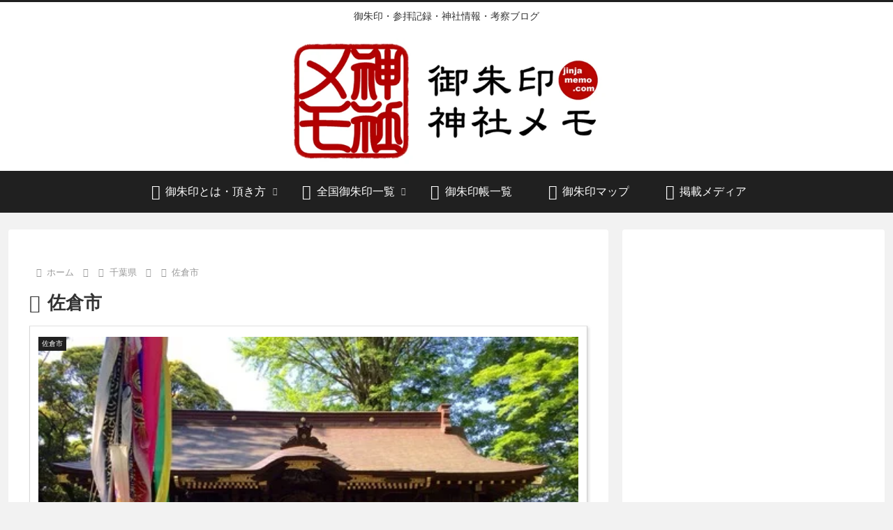

--- FILE ---
content_type: text/html; charset=utf-8
request_url: https://www.google.com/recaptcha/api2/aframe
body_size: 91
content:
<!DOCTYPE HTML><html><head><meta http-equiv="content-type" content="text/html; charset=UTF-8"></head><body><script nonce="io_t2_oStvEERhXnFJoxJg">/** Anti-fraud and anti-abuse applications only. See google.com/recaptcha */ try{var clients={'sodar':'https://pagead2.googlesyndication.com/pagead/sodar?'};window.addEventListener("message",function(a){try{if(a.source===window.parent){var b=JSON.parse(a.data);var c=clients[b['id']];if(c){var d=document.createElement('img');d.src=c+b['params']+'&rc='+(localStorage.getItem("rc::a")?sessionStorage.getItem("rc::b"):"");window.document.body.appendChild(d);sessionStorage.setItem("rc::e",parseInt(sessionStorage.getItem("rc::e")||0)+1);localStorage.setItem("rc::h",'1769341618888');}}}catch(b){}});window.parent.postMessage("_grecaptcha_ready", "*");}catch(b){}</script></body></html>

--- FILE ---
content_type: application/javascript; charset=utf-8;
request_url: https://dalc.valuecommerce.com/app3?p=886763893&_s=https%3A%2F%2Fjinjamemo.com%2Farchives%2Fcategory%2F%25E5%258D%2583%25E8%2591%2589%25E7%259C%258C%2F%25E4%25BD%2590%25E5%2580%2589%25E5%25B8%2582&vf=iVBORw0KGgoAAAANSUhEUgAAAAMAAAADCAYAAABWKLW%2FAAAAMElEQVQYV2NkFGP4n5HAxODR9Z%2BB8bUu8%2F%2BlMscYqhwtGRg3cnX9j3q2imGpwBkGAPzZDfnyZgWrAAAAAElFTkSuQmCC
body_size: 2922
content:
vc_linkswitch_callback({"t":"697602b1","r":"aXYCsQAO_3cDkEnJCooD7AqKC5ayfQ","ub":"aXYCsQAB6y0DkEnJCooCsQqKC%2FA0sA%3D%3D","vcid":"CvOadWID_u7dyHRyioh0QP-2RQothi8yuiCF3-ia-MqJ2AqvKIBCtZJxfUb87dmoiJaGJxK6sxU7Mh62tsmj53_rv6NwHXETA-waj6DLoKgoDhGGGE2Qh7nTokHCK4RU","vcpub":"0.982903","paypaystep.yahoo.co.jp":{"a":"2695956","m":"2201292","g":"443868b78c"},"st-plus.rurubu.travel":{"a":"2550407","m":"2366735","g":"ac42ff25c3","sp":"utm_source%3Dvaluecommerce%26utm_medium%3Daffiliate"},"jtb.co.jp":{"a":"2549714","m":"2161637","g":"25b69fa1bb","sp":"utm_source%3Dvcdom%26utm_medium%3Daffiliate"},"st-www.rurubu.travel":{"a":"2550407","m":"2366735","g":"ac42ff25c3","sp":"utm_source%3Dvaluecommerce%26utm_medium%3Daffiliate"},"r.advg.jp":{"a":"2550407","m":"2366735","g":"ac42ff25c3","sp":"utm_source%3Dvaluecommerce%26utm_medium%3Daffiliate"},"l":5,"paypaymall.yahoo.co.jp":{"a":"2695956","m":"2201292","g":"443868b78c"},"p":886763893,"s":3553145,"www.rurubu.travel":{"a":"2550407","m":"2366735","g":"ac42ff25c3","sp":"utm_source%3Dvaluecommerce%26utm_medium%3Daffiliate"},"dom.jtb.co.jp":{"a":"2549714","m":"2161637","g":"25b69fa1bb","sp":"utm_source%3Dvcdom%26utm_medium%3Daffiliate"},"biz.travel.yahoo.co.jp":{"a":"2761515","m":"2244419","g":"bc6c88d68c"},"www.jtb.co.jp/kokunai_hotel":{"a":"2549714","m":"2161637","g":"25b69fa1bb","sp":"utm_source%3Dvcdom%26utm_medium%3Daffiliate"},"mini-shopping.yahoo.co.jp":{"a":"2695956","m":"2201292","g":"443868b78c"},"master.qa.notyru.com":{"a":"2550407","m":"2366735","g":"ac42ff25c3","sp":"utm_source%3Dvaluecommerce%26utm_medium%3Daffiliate"},"tour.rurubu.travel":{"a":"2550407","m":"2366735","g":"ac42ff25c3","sp":"utm_source%3Dvaluecommerce%26utm_medium%3Daffiliate"},"shopping.geocities.jp":{"a":"2695956","m":"2201292","g":"443868b78c"},"jalan.net":{"a":"2513343","m":"2130725","g":"064371ab8c"},"www.jtb.co.jp":{"a":"2549714","m":"2161637","g":"25b69fa1bb","sp":"utm_source%3Dvcdom%26utm_medium%3Daffiliate"},"www.jtb.co.jp/kokunai":{"a":"2549714","m":"2161637","g":"25b69fa1bb","sp":"utm_source%3Dvcdom%26utm_medium%3Daffiliate"},"jalan.net/dp":{"a":"2656064","m":"3119242","g":"3353f6cdab","sp":"vos%3Dafjadpvczzzzx00000001"},"shopping.yahoo.co.jp":{"a":"2695956","m":"2201292","g":"443868b78c"},"www.asoview.com":{"a":"2698489","m":"3147096","g":"03f92a868c"},"brand.asoview.com":{"a":"2698489","m":"3147096","g":"03f92a868c"},"www.jtbonline.jp":{"a":"2549714","m":"2161637","g":"25b69fa1bb","sp":"utm_source%3Dvcdom%26utm_medium%3Daffiliate"},"rurubu.travel":{"a":"2550407","m":"2366735","g":"ac42ff25c3","sp":"utm_source%3Dvaluecommerce%26utm_medium%3Daffiliate"},"www.jtb.co.jp/kokunai_htl":{"a":"2549714","m":"2161637","g":"25b69fa1bb","sp":"utm_source%3Dvcdom%26utm_medium%3Daffiliate"},"approach.yahoo.co.jp":{"a":"2695956","m":"2201292","g":"443868b78c"},"travel.yahoo.co.jp":{"a":"2761515","m":"2244419","g":"bc6c88d68c"}})